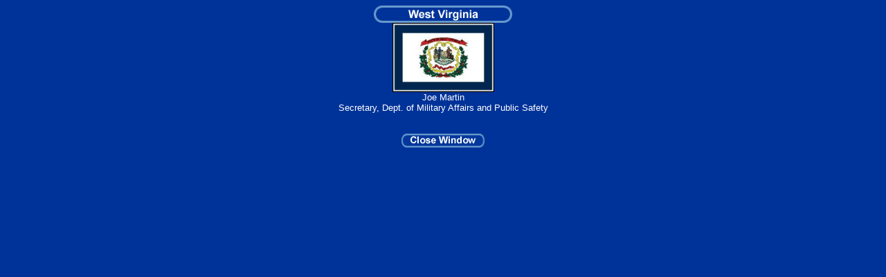

--- FILE ---
content_type: text/html; charset=UTF-8
request_url: https://georgewbush-whitehouse.archives.gov/homeland/states/wv.html
body_size: 734
content:
<html lang="en">

 <HEAD>

  <TITLE>Homeland Security: West Virginia</TITLE>

  
<meta name="date"                 content="2003-04-29">
<meta name="WT.cg_n"              content="Policies in Focus">
<meta name="WT.cg_s"              content="Homeland Security">


  <style type="text/css">
   P { font: bold 8pt. Arial}
   A:link { color: #FFFFFF; text-decoraton: none }
   A:active { color: #FFFFFF; text-decoration: none }
   A:visited { color: #FFFFFF; text-decoration: none }
   A:hover { color: #FFFFFF; text-decoration: underline }
  </style>

 </HEAD>

 <BODY BGCOLOR="#003399">

  <FONT face="arial, helvetica, sans serif" SIZE="2" COLOR="#FFFFFF">

   
<!-- BEGIN -->


       
       
       <CENTER>
       <P><IMG SRC="/homeland/states/images/wv-banner.gif" alt="West Virginia" width="200" height="25"><BR>
       <IMG SRC="/homeland/states/images/west_virginia.gif" alt="West Virginia Flag" width="147" height="100"><BR>
       Joe Martin<BR>
       Secretary, Dept. of Military Affairs and Public Safety<BR>
       <BR>&nbsp;<BR>
       <SCRIPT LANGUAGE="JavaScript">
               document.write("<A HREF=\"javascript:self.close();\"><img src=\"/homeland/images/close-window.gif\"  BORDER=\"0\"ALT=\"Close Window\" width=\"120\" height=\"20\"></A>");
       </SCRIPT>
       <NOSCRIPT>
                <A href="/homeland/contactmap.html">Return to Map</A>
       </NOSCRIPT>
       </CENTER>
       

<!-- END -->


  </FONT>

<SCRIPT src="/js/stat.js" language="javascript" TYPE="text/javascript"></SCRIPT>
<NOSCRIPT>
 <IMG BORDER="0" NAME="DCSIMG" WIDTH="1" HEIGHT="1" SRC="http://dcs.wtlive.com/DCSArO55rNH8I36lrbe6wexE5_5B8I/njs.gif?dcsuri=/nojavascript&dcscfg=00000001">
</NOSCRIPT>


 </BODY>

</HTML>


--- FILE ---
content_type: text/javascript
request_url: https://georgewbush-whitehouse.archives.gov/js/stat.js
body_size: 1965
content:
<!-- START OF SmartSource Data Collector TAG -->
<!-- Copyright (c) 1996-2005 WebTrends Inc.  All rights reserved. -->
<!-- V7.5 -->
<!-- $DateTime: 2005/11/10 16:02:43 $ -->
 var gImages=new Array; var gIndex=0; var DCS=new Object(); var WT=new Object(); var DCSext=new Object(); var gQP=new Array(); if (window.RegExp){
	var RE={"%09":/\t/g,"%20":/ /g,"%23":/\#/g,"%26":/\&/g,"%2B":/\+/g,"%3F":/\?/g,"%5C":/\\/g};
}

var gDomain="statse.webtrendslive.com";
var gDcsId="DCSArO55rNH8I36lrbe6wexE5_5B8I";

if ((typeof(gConvert)!="undefined")&&gConvert&&(document.cookie.indexOf(gFpc+"=")==-1)){
	document.write("<SCR"+"IPT TYPE='text/javascript' SRC='"+"http"+(window.location.protocol.indexOf('https:')==0?'s':'')+"://"+gDomain+"/"+gDcsId+"/wtid.js"+"'><\/SCR"+"IPT>");
}

// WebTrends SmartSource Data Collector
// � 1996-2004 NetIQ Corporation. All rights reserved.
// $DateTime: 2004/05/03 13:43:43 $
function dcsMultiTrack(){
for (var i=0;i<arguments.length;i++){
if (arguments[i].indexOf('WT.')==0){
WT[arguments[i].substring(3)]=arguments[i+1];
i++;
}
if (arguments[i].indexOf('DCS.')==0){
DCS[arguments[i].substring(4)]=arguments[i+1];
i++;
}
if (arguments[i].indexOf('DCSext.')==0){
DCSext[arguments[i].substring(7)]=arguments[i+1];
i++;
}
}
var dCurrent=new Date();
DCS.dcsdat=dCurrent.getTime();
dcsTag();
}
// End dcsMultiTrack Function

function dcsVar(){
	var dCurrent=new Date();
	WT.tz=dCurrent.getTimezoneOffset()/60*-1;
	if (WT.tz==0){
		WT.tz="0";
	}
	WT.bh=dCurrent.getHours();
	WT.ul=navigator.appName=="Netscape"?navigator.language:navigator.userLanguage;
	if (typeof(screen)=="object"){
		WT.cd=navigator.appName=="Netscape"?screen.pixelDepth:screen.colorDepth;
		WT.sr=screen.width+"x"+screen.height;
	}
	if (typeof(navigator.javaEnabled())=="boolean"){
		WT.jo=navigator.javaEnabled()?"Yes":"No";
	}
	if (document.title){
		WT.ti=document.title;
	}
	WT.js="Yes";
	if (typeof(gVersion)!="undefined"){
		WT.jv=gVersion;
	}
	if (document.body&&document.body.addBehavior){
		document.body.addBehavior("#default#clientCaps");
		if (document.body.connectionType){
			WT.ct=document.body.connectionType;
		}
		document.body.addBehavior("#default#homePage");
		WT.hp=document.body.isHomePage(location.href)?"1":"0";
	}
	if (parseInt(navigator.appVersion)>3){
		if ((navigator.appName=="Microsoft Internet Explorer")&&document.body){
			WT.bs=document.body.offsetWidth+"x"+document.body.offsetHeight;
		}
		else if (navigator.appName=="Netscape"){
			WT.bs=window.innerWidth+"x"+window.innerHeight;
		}
	}
	WT.fi="No";
	if (window.ActiveXObject){
		for(var i=9;i>0;i--){
			try{
				var flash = new ActiveXObject("ShockwaveFlash.ShockwaveFlash."+i);
				WT.fi="Yes";
				WT.fv=i+".0";
				break;
			}
			catch(e){
			}
		}
	}
	else if (navigator.plugins&&navigator.plugins.length){
		for (var i=0;i<navigator.plugins.length;i++){
			if (navigator.plugins[i].name.indexOf('Shockwave Flash')!=-1){
				WT.fi="Yes";
				WT.fv=navigator.plugins[i].description.split(" ")[2];
				break;
			}
		}
	}
	WT.sp="@@SPLITVALUE@@";
	DCS.dcsdat=dCurrent.getTime();
	DCS.dcssip=window.location.hostname;
	DCS.dcsuri=window.location.pathname;
	if (window.location.search){
		DCS.dcsqry=window.location.search;
		if (gQP.length>0){
			for (var i=0;i<gQP.length;i++){
				var pos=DCS.dcsqry.indexOf(gQP[i]);
				if (pos!=-1){
					var front=DCS.dcsqry.substring(0,pos);
					var end=DCS.dcsqry.substring(pos+gQP[i].length,DCS.dcsqry.length);
					DCS.dcsqry=front+end;
				}
			}
		}
	}
	if ((window.document.referrer!="")&&(window.document.referrer!="-")){
		if (!(navigator.appName=="Microsoft Internet Explorer"&&parseInt(navigator.appVersion)<4)){
			DCS.dcsref=window.document.referrer;
		}
	}
}

function A(N,V){
	return "&"+N+"="+dcsEscape(V);
}

function dcsEscape(S){
	if (typeof(RE)!="undefined"){
		var retStr = new String(S);
		for (R in RE){
			retStr = retStr.replace(RE[R],R);
		}
		return retStr;
	}
	else{
		return escape(S);
	}
}

function dcsCreateImage(dcsSrc){
	if (document.images){
		gImages[gIndex]=new Image;
		if ((typeof(gHref)!="undefined")&&(gHref.length>0)){
			gImages[gIndex].onload=gImages[gIndex].onerror=dcsLoadHref;
		}
		gImages[gIndex].src=dcsSrc;
		gIndex++;
	}
	else{
		document.write('<IMG ALT="" BORDER="0" NAME="DCSIMG" WIDTH="1" HEIGHT="1" SRC="'+dcsSrc+'">');
	}
}

function dcsMeta(){
	var elems;
	if (document.all){
		elems=document.all.tags("meta");
	}
	else if (document.documentElement){
		elems=document.getElementsByTagName("meta");
	}
	if (typeof(elems)!="undefined"){
		for (var i=1;i<=elems.length;i++){
			var meta=elems.item(i-1);
			if (meta.name){
				if (meta.name.indexOf('WT.')==0){
					WT[meta.name.substring(3)]=meta.content;
				}
				else if (meta.name.indexOf('DCSext.')==0){
					DCSext[meta.name.substring(7)]=meta.content;
				}
				else if (meta.name.indexOf('DCS.')==0){
					DCS[meta.name.substring(4)]=meta.content;
				}
			}
		}
	}
}

function dcsTag(){
	var P="http"+(window.location.protocol.indexOf('https:')==0?'s':'')+"://"+gDomain+(gDcsId==""?'':'/'+gDcsId)+"/dcs.gif?";
	for (N in DCS){
		if (DCS[N]) {
			P+=A(N,DCS[N]);
		}
	}
	for (N in WT){
		if (WT[N]) {
			P+=A("WT."+N,WT[N]);
		}
	}
	for (N in DCSext){
		if (DCSext[N]) {
			P+=A(N,DCSext[N]);
		}
	}
	if (P.length>2048&&navigator.userAgent.indexOf('MSIE')>=0){
		P=P.substring(0,2040)+"&WT.tu=1";
	}
	dcsCreateImage(P);
}

function dcsFunc(func){
	if (typeof(window[func])=="function"){
		window[func]();
	}
}

dcsVar();
dcsMeta();
dcsFunc("dcsAdv");
dcsTag();
<!-- END OF SmartSource Data Collector  TAG -->	
